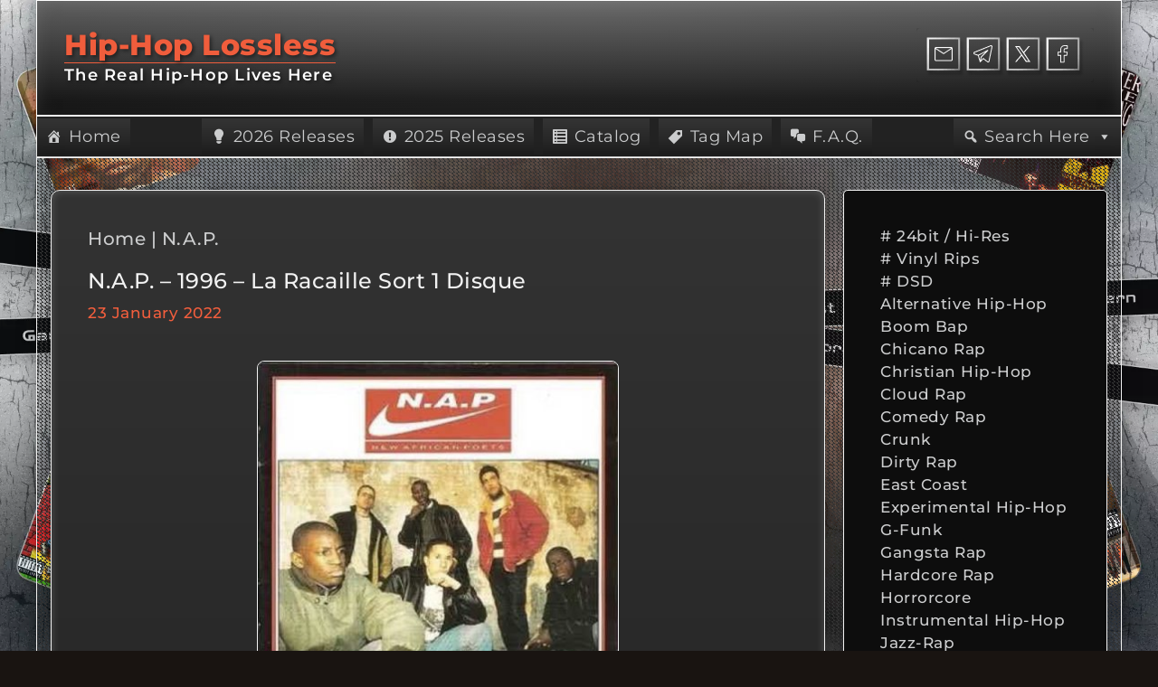

--- FILE ---
content_type: text/html; charset=UTF-8
request_url: https://hiphoplossless.com/n-a-p-1996-la-racaille-sort-1-disque/
body_size: 13888
content:
<!DOCTYPE html><html lang="en-GB" prefix="og: https://ogp.me/ns#"><head><meta charset="UTF-8"><meta name="viewport" content="width=device-width, initial-scale=1"><style type="text/css">@font-face {font-family:Montserrat;font-style:normal;font-weight:100;src:url(/cf-fonts/s/montserrat/5.0.16/cyrillic/100/normal.woff2);unicode-range:U+0301,U+0400-045F,U+0490-0491,U+04B0-04B1,U+2116;font-display:swap;}@font-face {font-family:Montserrat;font-style:normal;font-weight:100;src:url(/cf-fonts/s/montserrat/5.0.16/cyrillic-ext/100/normal.woff2);unicode-range:U+0460-052F,U+1C80-1C88,U+20B4,U+2DE0-2DFF,U+A640-A69F,U+FE2E-FE2F;font-display:swap;}@font-face {font-family:Montserrat;font-style:normal;font-weight:100;src:url(/cf-fonts/s/montserrat/5.0.16/latin/100/normal.woff2);unicode-range:U+0000-00FF,U+0131,U+0152-0153,U+02BB-02BC,U+02C6,U+02DA,U+02DC,U+0304,U+0308,U+0329,U+2000-206F,U+2074,U+20AC,U+2122,U+2191,U+2193,U+2212,U+2215,U+FEFF,U+FFFD;font-display:swap;}@font-face {font-family:Montserrat;font-style:normal;font-weight:100;src:url(/cf-fonts/s/montserrat/5.0.16/vietnamese/100/normal.woff2);unicode-range:U+0102-0103,U+0110-0111,U+0128-0129,U+0168-0169,U+01A0-01A1,U+01AF-01B0,U+0300-0301,U+0303-0304,U+0308-0309,U+0323,U+0329,U+1EA0-1EF9,U+20AB;font-display:swap;}@font-face {font-family:Montserrat;font-style:normal;font-weight:100;src:url(/cf-fonts/s/montserrat/5.0.16/latin-ext/100/normal.woff2);unicode-range:U+0100-02AF,U+0304,U+0308,U+0329,U+1E00-1E9F,U+1EF2-1EFF,U+2020,U+20A0-20AB,U+20AD-20CF,U+2113,U+2C60-2C7F,U+A720-A7FF;font-display:swap;}@font-face {font-family:Montserrat;font-style:italic;font-weight:100;src:url(/cf-fonts/s/montserrat/5.0.16/latin-ext/100/italic.woff2);unicode-range:U+0100-02AF,U+0304,U+0308,U+0329,U+1E00-1E9F,U+1EF2-1EFF,U+2020,U+20A0-20AB,U+20AD-20CF,U+2113,U+2C60-2C7F,U+A720-A7FF;font-display:swap;}@font-face {font-family:Montserrat;font-style:italic;font-weight:100;src:url(/cf-fonts/s/montserrat/5.0.16/vietnamese/100/italic.woff2);unicode-range:U+0102-0103,U+0110-0111,U+0128-0129,U+0168-0169,U+01A0-01A1,U+01AF-01B0,U+0300-0301,U+0303-0304,U+0308-0309,U+0323,U+0329,U+1EA0-1EF9,U+20AB;font-display:swap;}@font-face {font-family:Montserrat;font-style:italic;font-weight:100;src:url(/cf-fonts/s/montserrat/5.0.16/cyrillic/100/italic.woff2);unicode-range:U+0301,U+0400-045F,U+0490-0491,U+04B0-04B1,U+2116;font-display:swap;}@font-face {font-family:Montserrat;font-style:italic;font-weight:100;src:url(/cf-fonts/s/montserrat/5.0.16/latin/100/italic.woff2);unicode-range:U+0000-00FF,U+0131,U+0152-0153,U+02BB-02BC,U+02C6,U+02DA,U+02DC,U+0304,U+0308,U+0329,U+2000-206F,U+2074,U+20AC,U+2122,U+2191,U+2193,U+2212,U+2215,U+FEFF,U+FFFD;font-display:swap;}@font-face {font-family:Montserrat;font-style:italic;font-weight:100;src:url(/cf-fonts/s/montserrat/5.0.16/cyrillic-ext/100/italic.woff2);unicode-range:U+0460-052F,U+1C80-1C88,U+20B4,U+2DE0-2DFF,U+A640-A69F,U+FE2E-FE2F;font-display:swap;}@font-face {font-family:Montserrat;font-style:normal;font-weight:200;src:url(/cf-fonts/s/montserrat/5.0.16/cyrillic-ext/200/normal.woff2);unicode-range:U+0460-052F,U+1C80-1C88,U+20B4,U+2DE0-2DFF,U+A640-A69F,U+FE2E-FE2F;font-display:swap;}@font-face {font-family:Montserrat;font-style:normal;font-weight:200;src:url(/cf-fonts/s/montserrat/5.0.16/latin/200/normal.woff2);unicode-range:U+0000-00FF,U+0131,U+0152-0153,U+02BB-02BC,U+02C6,U+02DA,U+02DC,U+0304,U+0308,U+0329,U+2000-206F,U+2074,U+20AC,U+2122,U+2191,U+2193,U+2212,U+2215,U+FEFF,U+FFFD;font-display:swap;}@font-face {font-family:Montserrat;font-style:normal;font-weight:200;src:url(/cf-fonts/s/montserrat/5.0.16/vietnamese/200/normal.woff2);unicode-range:U+0102-0103,U+0110-0111,U+0128-0129,U+0168-0169,U+01A0-01A1,U+01AF-01B0,U+0300-0301,U+0303-0304,U+0308-0309,U+0323,U+0329,U+1EA0-1EF9,U+20AB;font-display:swap;}@font-face {font-family:Montserrat;font-style:normal;font-weight:200;src:url(/cf-fonts/s/montserrat/5.0.16/cyrillic/200/normal.woff2);unicode-range:U+0301,U+0400-045F,U+0490-0491,U+04B0-04B1,U+2116;font-display:swap;}@font-face {font-family:Montserrat;font-style:normal;font-weight:200;src:url(/cf-fonts/s/montserrat/5.0.16/latin-ext/200/normal.woff2);unicode-range:U+0100-02AF,U+0304,U+0308,U+0329,U+1E00-1E9F,U+1EF2-1EFF,U+2020,U+20A0-20AB,U+20AD-20CF,U+2113,U+2C60-2C7F,U+A720-A7FF;font-display:swap;}@font-face {font-family:Montserrat;font-style:italic;font-weight:200;src:url(/cf-fonts/s/montserrat/5.0.16/vietnamese/200/italic.woff2);unicode-range:U+0102-0103,U+0110-0111,U+0128-0129,U+0168-0169,U+01A0-01A1,U+01AF-01B0,U+0300-0301,U+0303-0304,U+0308-0309,U+0323,U+0329,U+1EA0-1EF9,U+20AB;font-display:swap;}@font-face {font-family:Montserrat;font-style:italic;font-weight:200;src:url(/cf-fonts/s/montserrat/5.0.16/cyrillic/200/italic.woff2);unicode-range:U+0301,U+0400-045F,U+0490-0491,U+04B0-04B1,U+2116;font-display:swap;}@font-face {font-family:Montserrat;font-style:italic;font-weight:200;src:url(/cf-fonts/s/montserrat/5.0.16/latin/200/italic.woff2);unicode-range:U+0000-00FF,U+0131,U+0152-0153,U+02BB-02BC,U+02C6,U+02DA,U+02DC,U+0304,U+0308,U+0329,U+2000-206F,U+2074,U+20AC,U+2122,U+2191,U+2193,U+2212,U+2215,U+FEFF,U+FFFD;font-display:swap;}@font-face {font-family:Montserrat;font-style:italic;font-weight:200;src:url(/cf-fonts/s/montserrat/5.0.16/latin-ext/200/italic.woff2);unicode-range:U+0100-02AF,U+0304,U+0308,U+0329,U+1E00-1E9F,U+1EF2-1EFF,U+2020,U+20A0-20AB,U+20AD-20CF,U+2113,U+2C60-2C7F,U+A720-A7FF;font-display:swap;}@font-face {font-family:Montserrat;font-style:italic;font-weight:200;src:url(/cf-fonts/s/montserrat/5.0.16/cyrillic-ext/200/italic.woff2);unicode-range:U+0460-052F,U+1C80-1C88,U+20B4,U+2DE0-2DFF,U+A640-A69F,U+FE2E-FE2F;font-display:swap;}@font-face {font-family:Montserrat;font-style:normal;font-weight:300;src:url(/cf-fonts/s/montserrat/5.0.16/cyrillic-ext/300/normal.woff2);unicode-range:U+0460-052F,U+1C80-1C88,U+20B4,U+2DE0-2DFF,U+A640-A69F,U+FE2E-FE2F;font-display:swap;}@font-face {font-family:Montserrat;font-style:normal;font-weight:300;src:url(/cf-fonts/s/montserrat/5.0.16/latin-ext/300/normal.woff2);unicode-range:U+0100-02AF,U+0304,U+0308,U+0329,U+1E00-1E9F,U+1EF2-1EFF,U+2020,U+20A0-20AB,U+20AD-20CF,U+2113,U+2C60-2C7F,U+A720-A7FF;font-display:swap;}@font-face {font-family:Montserrat;font-style:normal;font-weight:300;src:url(/cf-fonts/s/montserrat/5.0.16/cyrillic/300/normal.woff2);unicode-range:U+0301,U+0400-045F,U+0490-0491,U+04B0-04B1,U+2116;font-display:swap;}@font-face {font-family:Montserrat;font-style:normal;font-weight:300;src:url(/cf-fonts/s/montserrat/5.0.16/vietnamese/300/normal.woff2);unicode-range:U+0102-0103,U+0110-0111,U+0128-0129,U+0168-0169,U+01A0-01A1,U+01AF-01B0,U+0300-0301,U+0303-0304,U+0308-0309,U+0323,U+0329,U+1EA0-1EF9,U+20AB;font-display:swap;}@font-face {font-family:Montserrat;font-style:normal;font-weight:300;src:url(/cf-fonts/s/montserrat/5.0.16/latin/300/normal.woff2);unicode-range:U+0000-00FF,U+0131,U+0152-0153,U+02BB-02BC,U+02C6,U+02DA,U+02DC,U+0304,U+0308,U+0329,U+2000-206F,U+2074,U+20AC,U+2122,U+2191,U+2193,U+2212,U+2215,U+FEFF,U+FFFD;font-display:swap;}@font-face {font-family:Montserrat;font-style:italic;font-weight:300;src:url(/cf-fonts/s/montserrat/5.0.16/cyrillic/300/italic.woff2);unicode-range:U+0301,U+0400-045F,U+0490-0491,U+04B0-04B1,U+2116;font-display:swap;}@font-face {font-family:Montserrat;font-style:italic;font-weight:300;src:url(/cf-fonts/s/montserrat/5.0.16/cyrillic-ext/300/italic.woff2);unicode-range:U+0460-052F,U+1C80-1C88,U+20B4,U+2DE0-2DFF,U+A640-A69F,U+FE2E-FE2F;font-display:swap;}@font-face {font-family:Montserrat;font-style:italic;font-weight:300;src:url(/cf-fonts/s/montserrat/5.0.16/latin/300/italic.woff2);unicode-range:U+0000-00FF,U+0131,U+0152-0153,U+02BB-02BC,U+02C6,U+02DA,U+02DC,U+0304,U+0308,U+0329,U+2000-206F,U+2074,U+20AC,U+2122,U+2191,U+2193,U+2212,U+2215,U+FEFF,U+FFFD;font-display:swap;}@font-face {font-family:Montserrat;font-style:italic;font-weight:300;src:url(/cf-fonts/s/montserrat/5.0.16/latin-ext/300/italic.woff2);unicode-range:U+0100-02AF,U+0304,U+0308,U+0329,U+1E00-1E9F,U+1EF2-1EFF,U+2020,U+20A0-20AB,U+20AD-20CF,U+2113,U+2C60-2C7F,U+A720-A7FF;font-display:swap;}@font-face {font-family:Montserrat;font-style:italic;font-weight:300;src:url(/cf-fonts/s/montserrat/5.0.16/vietnamese/300/italic.woff2);unicode-range:U+0102-0103,U+0110-0111,U+0128-0129,U+0168-0169,U+01A0-01A1,U+01AF-01B0,U+0300-0301,U+0303-0304,U+0308-0309,U+0323,U+0329,U+1EA0-1EF9,U+20AB;font-display:swap;}@font-face {font-family:Montserrat;font-style:normal;font-weight:400;src:url(/cf-fonts/s/montserrat/5.0.16/cyrillic-ext/400/normal.woff2);unicode-range:U+0460-052F,U+1C80-1C88,U+20B4,U+2DE0-2DFF,U+A640-A69F,U+FE2E-FE2F;font-display:swap;}@font-face {font-family:Montserrat;font-style:normal;font-weight:400;src:url(/cf-fonts/s/montserrat/5.0.16/cyrillic/400/normal.woff2);unicode-range:U+0301,U+0400-045F,U+0490-0491,U+04B0-04B1,U+2116;font-display:swap;}@font-face {font-family:Montserrat;font-style:normal;font-weight:400;src:url(/cf-fonts/s/montserrat/5.0.16/latin/400/normal.woff2);unicode-range:U+0000-00FF,U+0131,U+0152-0153,U+02BB-02BC,U+02C6,U+02DA,U+02DC,U+0304,U+0308,U+0329,U+2000-206F,U+2074,U+20AC,U+2122,U+2191,U+2193,U+2212,U+2215,U+FEFF,U+FFFD;font-display:swap;}@font-face {font-family:Montserrat;font-style:normal;font-weight:400;src:url(/cf-fonts/s/montserrat/5.0.16/latin-ext/400/normal.woff2);unicode-range:U+0100-02AF,U+0304,U+0308,U+0329,U+1E00-1E9F,U+1EF2-1EFF,U+2020,U+20A0-20AB,U+20AD-20CF,U+2113,U+2C60-2C7F,U+A720-A7FF;font-display:swap;}@font-face {font-family:Montserrat;font-style:normal;font-weight:400;src:url(/cf-fonts/s/montserrat/5.0.16/vietnamese/400/normal.woff2);unicode-range:U+0102-0103,U+0110-0111,U+0128-0129,U+0168-0169,U+01A0-01A1,U+01AF-01B0,U+0300-0301,U+0303-0304,U+0308-0309,U+0323,U+0329,U+1EA0-1EF9,U+20AB;font-display:swap;}@font-face {font-family:Montserrat;font-style:italic;font-weight:400;src:url(/cf-fonts/s/montserrat/5.0.16/latin/400/italic.woff2);unicode-range:U+0000-00FF,U+0131,U+0152-0153,U+02BB-02BC,U+02C6,U+02DA,U+02DC,U+0304,U+0308,U+0329,U+2000-206F,U+2074,U+20AC,U+2122,U+2191,U+2193,U+2212,U+2215,U+FEFF,U+FFFD;font-display:swap;}@font-face {font-family:Montserrat;font-style:italic;font-weight:400;src:url(/cf-fonts/s/montserrat/5.0.16/cyrillic/400/italic.woff2);unicode-range:U+0301,U+0400-045F,U+0490-0491,U+04B0-04B1,U+2116;font-display:swap;}@font-face {font-family:Montserrat;font-style:italic;font-weight:400;src:url(/cf-fonts/s/montserrat/5.0.16/cyrillic-ext/400/italic.woff2);unicode-range:U+0460-052F,U+1C80-1C88,U+20B4,U+2DE0-2DFF,U+A640-A69F,U+FE2E-FE2F;font-display:swap;}@font-face {font-family:Montserrat;font-style:italic;font-weight:400;src:url(/cf-fonts/s/montserrat/5.0.16/latin-ext/400/italic.woff2);unicode-range:U+0100-02AF,U+0304,U+0308,U+0329,U+1E00-1E9F,U+1EF2-1EFF,U+2020,U+20A0-20AB,U+20AD-20CF,U+2113,U+2C60-2C7F,U+A720-A7FF;font-display:swap;}@font-face {font-family:Montserrat;font-style:italic;font-weight:400;src:url(/cf-fonts/s/montserrat/5.0.16/vietnamese/400/italic.woff2);unicode-range:U+0102-0103,U+0110-0111,U+0128-0129,U+0168-0169,U+01A0-01A1,U+01AF-01B0,U+0300-0301,U+0303-0304,U+0308-0309,U+0323,U+0329,U+1EA0-1EF9,U+20AB;font-display:swap;}@font-face {font-family:Montserrat;font-style:normal;font-weight:500;src:url(/cf-fonts/s/montserrat/5.0.16/latin/500/normal.woff2);unicode-range:U+0000-00FF,U+0131,U+0152-0153,U+02BB-02BC,U+02C6,U+02DA,U+02DC,U+0304,U+0308,U+0329,U+2000-206F,U+2074,U+20AC,U+2122,U+2191,U+2193,U+2212,U+2215,U+FEFF,U+FFFD;font-display:swap;}@font-face {font-family:Montserrat;font-style:normal;font-weight:500;src:url(/cf-fonts/s/montserrat/5.0.16/cyrillic/500/normal.woff2);unicode-range:U+0301,U+0400-045F,U+0490-0491,U+04B0-04B1,U+2116;font-display:swap;}@font-face {font-family:Montserrat;font-style:normal;font-weight:500;src:url(/cf-fonts/s/montserrat/5.0.16/latin-ext/500/normal.woff2);unicode-range:U+0100-02AF,U+0304,U+0308,U+0329,U+1E00-1E9F,U+1EF2-1EFF,U+2020,U+20A0-20AB,U+20AD-20CF,U+2113,U+2C60-2C7F,U+A720-A7FF;font-display:swap;}@font-face {font-family:Montserrat;font-style:normal;font-weight:500;src:url(/cf-fonts/s/montserrat/5.0.16/cyrillic-ext/500/normal.woff2);unicode-range:U+0460-052F,U+1C80-1C88,U+20B4,U+2DE0-2DFF,U+A640-A69F,U+FE2E-FE2F;font-display:swap;}@font-face {font-family:Montserrat;font-style:normal;font-weight:500;src:url(/cf-fonts/s/montserrat/5.0.16/vietnamese/500/normal.woff2);unicode-range:U+0102-0103,U+0110-0111,U+0128-0129,U+0168-0169,U+01A0-01A1,U+01AF-01B0,U+0300-0301,U+0303-0304,U+0308-0309,U+0323,U+0329,U+1EA0-1EF9,U+20AB;font-display:swap;}@font-face {font-family:Montserrat;font-style:italic;font-weight:500;src:url(/cf-fonts/s/montserrat/5.0.16/cyrillic-ext/500/italic.woff2);unicode-range:U+0460-052F,U+1C80-1C88,U+20B4,U+2DE0-2DFF,U+A640-A69F,U+FE2E-FE2F;font-display:swap;}@font-face {font-family:Montserrat;font-style:italic;font-weight:500;src:url(/cf-fonts/s/montserrat/5.0.16/cyrillic/500/italic.woff2);unicode-range:U+0301,U+0400-045F,U+0490-0491,U+04B0-04B1,U+2116;font-display:swap;}@font-face {font-family:Montserrat;font-style:italic;font-weight:500;src:url(/cf-fonts/s/montserrat/5.0.16/vietnamese/500/italic.woff2);unicode-range:U+0102-0103,U+0110-0111,U+0128-0129,U+0168-0169,U+01A0-01A1,U+01AF-01B0,U+0300-0301,U+0303-0304,U+0308-0309,U+0323,U+0329,U+1EA0-1EF9,U+20AB;font-display:swap;}@font-face {font-family:Montserrat;font-style:italic;font-weight:500;src:url(/cf-fonts/s/montserrat/5.0.16/latin-ext/500/italic.woff2);unicode-range:U+0100-02AF,U+0304,U+0308,U+0329,U+1E00-1E9F,U+1EF2-1EFF,U+2020,U+20A0-20AB,U+20AD-20CF,U+2113,U+2C60-2C7F,U+A720-A7FF;font-display:swap;}@font-face {font-family:Montserrat;font-style:italic;font-weight:500;src:url(/cf-fonts/s/montserrat/5.0.16/latin/500/italic.woff2);unicode-range:U+0000-00FF,U+0131,U+0152-0153,U+02BB-02BC,U+02C6,U+02DA,U+02DC,U+0304,U+0308,U+0329,U+2000-206F,U+2074,U+20AC,U+2122,U+2191,U+2193,U+2212,U+2215,U+FEFF,U+FFFD;font-display:swap;}@font-face {font-family:Montserrat;font-style:normal;font-weight:600;src:url(/cf-fonts/s/montserrat/5.0.16/vietnamese/600/normal.woff2);unicode-range:U+0102-0103,U+0110-0111,U+0128-0129,U+0168-0169,U+01A0-01A1,U+01AF-01B0,U+0300-0301,U+0303-0304,U+0308-0309,U+0323,U+0329,U+1EA0-1EF9,U+20AB;font-display:swap;}@font-face {font-family:Montserrat;font-style:normal;font-weight:600;src:url(/cf-fonts/s/montserrat/5.0.16/latin/600/normal.woff2);unicode-range:U+0000-00FF,U+0131,U+0152-0153,U+02BB-02BC,U+02C6,U+02DA,U+02DC,U+0304,U+0308,U+0329,U+2000-206F,U+2074,U+20AC,U+2122,U+2191,U+2193,U+2212,U+2215,U+FEFF,U+FFFD;font-display:swap;}@font-face {font-family:Montserrat;font-style:normal;font-weight:600;src:url(/cf-fonts/s/montserrat/5.0.16/cyrillic/600/normal.woff2);unicode-range:U+0301,U+0400-045F,U+0490-0491,U+04B0-04B1,U+2116;font-display:swap;}@font-face {font-family:Montserrat;font-style:normal;font-weight:600;src:url(/cf-fonts/s/montserrat/5.0.16/latin-ext/600/normal.woff2);unicode-range:U+0100-02AF,U+0304,U+0308,U+0329,U+1E00-1E9F,U+1EF2-1EFF,U+2020,U+20A0-20AB,U+20AD-20CF,U+2113,U+2C60-2C7F,U+A720-A7FF;font-display:swap;}@font-face {font-family:Montserrat;font-style:normal;font-weight:600;src:url(/cf-fonts/s/montserrat/5.0.16/cyrillic-ext/600/normal.woff2);unicode-range:U+0460-052F,U+1C80-1C88,U+20B4,U+2DE0-2DFF,U+A640-A69F,U+FE2E-FE2F;font-display:swap;}@font-face {font-family:Montserrat;font-style:italic;font-weight:600;src:url(/cf-fonts/s/montserrat/5.0.16/cyrillic-ext/600/italic.woff2);unicode-range:U+0460-052F,U+1C80-1C88,U+20B4,U+2DE0-2DFF,U+A640-A69F,U+FE2E-FE2F;font-display:swap;}@font-face {font-family:Montserrat;font-style:italic;font-weight:600;src:url(/cf-fonts/s/montserrat/5.0.16/cyrillic/600/italic.woff2);unicode-range:U+0301,U+0400-045F,U+0490-0491,U+04B0-04B1,U+2116;font-display:swap;}@font-face {font-family:Montserrat;font-style:italic;font-weight:600;src:url(/cf-fonts/s/montserrat/5.0.16/latin/600/italic.woff2);unicode-range:U+0000-00FF,U+0131,U+0152-0153,U+02BB-02BC,U+02C6,U+02DA,U+02DC,U+0304,U+0308,U+0329,U+2000-206F,U+2074,U+20AC,U+2122,U+2191,U+2193,U+2212,U+2215,U+FEFF,U+FFFD;font-display:swap;}@font-face {font-family:Montserrat;font-style:italic;font-weight:600;src:url(/cf-fonts/s/montserrat/5.0.16/vietnamese/600/italic.woff2);unicode-range:U+0102-0103,U+0110-0111,U+0128-0129,U+0168-0169,U+01A0-01A1,U+01AF-01B0,U+0300-0301,U+0303-0304,U+0308-0309,U+0323,U+0329,U+1EA0-1EF9,U+20AB;font-display:swap;}@font-face {font-family:Montserrat;font-style:italic;font-weight:600;src:url(/cf-fonts/s/montserrat/5.0.16/latin-ext/600/italic.woff2);unicode-range:U+0100-02AF,U+0304,U+0308,U+0329,U+1E00-1E9F,U+1EF2-1EFF,U+2020,U+20A0-20AB,U+20AD-20CF,U+2113,U+2C60-2C7F,U+A720-A7FF;font-display:swap;}@font-face {font-family:Montserrat;font-style:normal;font-weight:700;src:url(/cf-fonts/s/montserrat/5.0.16/latin-ext/700/normal.woff2);unicode-range:U+0100-02AF,U+0304,U+0308,U+0329,U+1E00-1E9F,U+1EF2-1EFF,U+2020,U+20A0-20AB,U+20AD-20CF,U+2113,U+2C60-2C7F,U+A720-A7FF;font-display:swap;}@font-face {font-family:Montserrat;font-style:normal;font-weight:700;src:url(/cf-fonts/s/montserrat/5.0.16/vietnamese/700/normal.woff2);unicode-range:U+0102-0103,U+0110-0111,U+0128-0129,U+0168-0169,U+01A0-01A1,U+01AF-01B0,U+0300-0301,U+0303-0304,U+0308-0309,U+0323,U+0329,U+1EA0-1EF9,U+20AB;font-display:swap;}@font-face {font-family:Montserrat;font-style:normal;font-weight:700;src:url(/cf-fonts/s/montserrat/5.0.16/cyrillic/700/normal.woff2);unicode-range:U+0301,U+0400-045F,U+0490-0491,U+04B0-04B1,U+2116;font-display:swap;}@font-face {font-family:Montserrat;font-style:normal;font-weight:700;src:url(/cf-fonts/s/montserrat/5.0.16/cyrillic-ext/700/normal.woff2);unicode-range:U+0460-052F,U+1C80-1C88,U+20B4,U+2DE0-2DFF,U+A640-A69F,U+FE2E-FE2F;font-display:swap;}@font-face {font-family:Montserrat;font-style:normal;font-weight:700;src:url(/cf-fonts/s/montserrat/5.0.16/latin/700/normal.woff2);unicode-range:U+0000-00FF,U+0131,U+0152-0153,U+02BB-02BC,U+02C6,U+02DA,U+02DC,U+0304,U+0308,U+0329,U+2000-206F,U+2074,U+20AC,U+2122,U+2191,U+2193,U+2212,U+2215,U+FEFF,U+FFFD;font-display:swap;}@font-face {font-family:Montserrat;font-style:italic;font-weight:700;src:url(/cf-fonts/s/montserrat/5.0.16/cyrillic/700/italic.woff2);unicode-range:U+0301,U+0400-045F,U+0490-0491,U+04B0-04B1,U+2116;font-display:swap;}@font-face {font-family:Montserrat;font-style:italic;font-weight:700;src:url(/cf-fonts/s/montserrat/5.0.16/latin-ext/700/italic.woff2);unicode-range:U+0100-02AF,U+0304,U+0308,U+0329,U+1E00-1E9F,U+1EF2-1EFF,U+2020,U+20A0-20AB,U+20AD-20CF,U+2113,U+2C60-2C7F,U+A720-A7FF;font-display:swap;}@font-face {font-family:Montserrat;font-style:italic;font-weight:700;src:url(/cf-fonts/s/montserrat/5.0.16/vietnamese/700/italic.woff2);unicode-range:U+0102-0103,U+0110-0111,U+0128-0129,U+0168-0169,U+01A0-01A1,U+01AF-01B0,U+0300-0301,U+0303-0304,U+0308-0309,U+0323,U+0329,U+1EA0-1EF9,U+20AB;font-display:swap;}@font-face {font-family:Montserrat;font-style:italic;font-weight:700;src:url(/cf-fonts/s/montserrat/5.0.16/latin/700/italic.woff2);unicode-range:U+0000-00FF,U+0131,U+0152-0153,U+02BB-02BC,U+02C6,U+02DA,U+02DC,U+0304,U+0308,U+0329,U+2000-206F,U+2074,U+20AC,U+2122,U+2191,U+2193,U+2212,U+2215,U+FEFF,U+FFFD;font-display:swap;}@font-face {font-family:Montserrat;font-style:italic;font-weight:700;src:url(/cf-fonts/s/montserrat/5.0.16/cyrillic-ext/700/italic.woff2);unicode-range:U+0460-052F,U+1C80-1C88,U+20B4,U+2DE0-2DFF,U+A640-A69F,U+FE2E-FE2F;font-display:swap;}@font-face {font-family:Montserrat;font-style:normal;font-weight:800;src:url(/cf-fonts/s/montserrat/5.0.16/latin/800/normal.woff2);unicode-range:U+0000-00FF,U+0131,U+0152-0153,U+02BB-02BC,U+02C6,U+02DA,U+02DC,U+0304,U+0308,U+0329,U+2000-206F,U+2074,U+20AC,U+2122,U+2191,U+2193,U+2212,U+2215,U+FEFF,U+FFFD;font-display:swap;}@font-face {font-family:Montserrat;font-style:normal;font-weight:800;src:url(/cf-fonts/s/montserrat/5.0.16/latin-ext/800/normal.woff2);unicode-range:U+0100-02AF,U+0304,U+0308,U+0329,U+1E00-1E9F,U+1EF2-1EFF,U+2020,U+20A0-20AB,U+20AD-20CF,U+2113,U+2C60-2C7F,U+A720-A7FF;font-display:swap;}@font-face {font-family:Montserrat;font-style:normal;font-weight:800;src:url(/cf-fonts/s/montserrat/5.0.16/vietnamese/800/normal.woff2);unicode-range:U+0102-0103,U+0110-0111,U+0128-0129,U+0168-0169,U+01A0-01A1,U+01AF-01B0,U+0300-0301,U+0303-0304,U+0308-0309,U+0323,U+0329,U+1EA0-1EF9,U+20AB;font-display:swap;}@font-face {font-family:Montserrat;font-style:normal;font-weight:800;src:url(/cf-fonts/s/montserrat/5.0.16/cyrillic-ext/800/normal.woff2);unicode-range:U+0460-052F,U+1C80-1C88,U+20B4,U+2DE0-2DFF,U+A640-A69F,U+FE2E-FE2F;font-display:swap;}@font-face {font-family:Montserrat;font-style:normal;font-weight:800;src:url(/cf-fonts/s/montserrat/5.0.16/cyrillic/800/normal.woff2);unicode-range:U+0301,U+0400-045F,U+0490-0491,U+04B0-04B1,U+2116;font-display:swap;}@font-face {font-family:Montserrat;font-style:italic;font-weight:800;src:url(/cf-fonts/s/montserrat/5.0.16/cyrillic-ext/800/italic.woff2);unicode-range:U+0460-052F,U+1C80-1C88,U+20B4,U+2DE0-2DFF,U+A640-A69F,U+FE2E-FE2F;font-display:swap;}@font-face {font-family:Montserrat;font-style:italic;font-weight:800;src:url(/cf-fonts/s/montserrat/5.0.16/latin-ext/800/italic.woff2);unicode-range:U+0100-02AF,U+0304,U+0308,U+0329,U+1E00-1E9F,U+1EF2-1EFF,U+2020,U+20A0-20AB,U+20AD-20CF,U+2113,U+2C60-2C7F,U+A720-A7FF;font-display:swap;}@font-face {font-family:Montserrat;font-style:italic;font-weight:800;src:url(/cf-fonts/s/montserrat/5.0.16/latin/800/italic.woff2);unicode-range:U+0000-00FF,U+0131,U+0152-0153,U+02BB-02BC,U+02C6,U+02DA,U+02DC,U+0304,U+0308,U+0329,U+2000-206F,U+2074,U+20AC,U+2122,U+2191,U+2193,U+2212,U+2215,U+FEFF,U+FFFD;font-display:swap;}@font-face {font-family:Montserrat;font-style:italic;font-weight:800;src:url(/cf-fonts/s/montserrat/5.0.16/vietnamese/800/italic.woff2);unicode-range:U+0102-0103,U+0110-0111,U+0128-0129,U+0168-0169,U+01A0-01A1,U+01AF-01B0,U+0300-0301,U+0303-0304,U+0308-0309,U+0323,U+0329,U+1EA0-1EF9,U+20AB;font-display:swap;}@font-face {font-family:Montserrat;font-style:italic;font-weight:800;src:url(/cf-fonts/s/montserrat/5.0.16/cyrillic/800/italic.woff2);unicode-range:U+0301,U+0400-045F,U+0490-0491,U+04B0-04B1,U+2116;font-display:swap;}@font-face {font-family:Montserrat;font-style:normal;font-weight:900;src:url(/cf-fonts/s/montserrat/5.0.16/cyrillic/900/normal.woff2);unicode-range:U+0301,U+0400-045F,U+0490-0491,U+04B0-04B1,U+2116;font-display:swap;}@font-face {font-family:Montserrat;font-style:normal;font-weight:900;src:url(/cf-fonts/s/montserrat/5.0.16/cyrillic-ext/900/normal.woff2);unicode-range:U+0460-052F,U+1C80-1C88,U+20B4,U+2DE0-2DFF,U+A640-A69F,U+FE2E-FE2F;font-display:swap;}@font-face {font-family:Montserrat;font-style:normal;font-weight:900;src:url(/cf-fonts/s/montserrat/5.0.16/vietnamese/900/normal.woff2);unicode-range:U+0102-0103,U+0110-0111,U+0128-0129,U+0168-0169,U+01A0-01A1,U+01AF-01B0,U+0300-0301,U+0303-0304,U+0308-0309,U+0323,U+0329,U+1EA0-1EF9,U+20AB;font-display:swap;}@font-face {font-family:Montserrat;font-style:normal;font-weight:900;src:url(/cf-fonts/s/montserrat/5.0.16/latin-ext/900/normal.woff2);unicode-range:U+0100-02AF,U+0304,U+0308,U+0329,U+1E00-1E9F,U+1EF2-1EFF,U+2020,U+20A0-20AB,U+20AD-20CF,U+2113,U+2C60-2C7F,U+A720-A7FF;font-display:swap;}@font-face {font-family:Montserrat;font-style:normal;font-weight:900;src:url(/cf-fonts/s/montserrat/5.0.16/latin/900/normal.woff2);unicode-range:U+0000-00FF,U+0131,U+0152-0153,U+02BB-02BC,U+02C6,U+02DA,U+02DC,U+0304,U+0308,U+0329,U+2000-206F,U+2074,U+20AC,U+2122,U+2191,U+2193,U+2212,U+2215,U+FEFF,U+FFFD;font-display:swap;}@font-face {font-family:Montserrat;font-style:italic;font-weight:900;src:url(/cf-fonts/s/montserrat/5.0.16/latin-ext/900/italic.woff2);unicode-range:U+0100-02AF,U+0304,U+0308,U+0329,U+1E00-1E9F,U+1EF2-1EFF,U+2020,U+20A0-20AB,U+20AD-20CF,U+2113,U+2C60-2C7F,U+A720-A7FF;font-display:swap;}@font-face {font-family:Montserrat;font-style:italic;font-weight:900;src:url(/cf-fonts/s/montserrat/5.0.16/latin/900/italic.woff2);unicode-range:U+0000-00FF,U+0131,U+0152-0153,U+02BB-02BC,U+02C6,U+02DA,U+02DC,U+0304,U+0308,U+0329,U+2000-206F,U+2074,U+20AC,U+2122,U+2191,U+2193,U+2212,U+2215,U+FEFF,U+FFFD;font-display:swap;}@font-face {font-family:Montserrat;font-style:italic;font-weight:900;src:url(/cf-fonts/s/montserrat/5.0.16/vietnamese/900/italic.woff2);unicode-range:U+0102-0103,U+0110-0111,U+0128-0129,U+0168-0169,U+01A0-01A1,U+01AF-01B0,U+0300-0301,U+0303-0304,U+0308-0309,U+0323,U+0329,U+1EA0-1EF9,U+20AB;font-display:swap;}@font-face {font-family:Montserrat;font-style:italic;font-weight:900;src:url(/cf-fonts/s/montserrat/5.0.16/cyrillic-ext/900/italic.woff2);unicode-range:U+0460-052F,U+1C80-1C88,U+20B4,U+2DE0-2DFF,U+A640-A69F,U+FE2E-FE2F;font-display:swap;}@font-face {font-family:Montserrat;font-style:italic;font-weight:900;src:url(/cf-fonts/s/montserrat/5.0.16/cyrillic/900/italic.woff2);unicode-range:U+0301,U+0400-045F,U+0490-0491,U+04B0-04B1,U+2116;font-display:swap;}@font-face {font-family:Open Sans;font-style:normal;font-weight:400;src:url(/cf-fonts/s/open-sans/5.0.20/cyrillic-ext/400/normal.woff2);unicode-range:U+0460-052F,U+1C80-1C88,U+20B4,U+2DE0-2DFF,U+A640-A69F,U+FE2E-FE2F;font-display:swap;}@font-face {font-family:Open Sans;font-style:normal;font-weight:400;src:url(/cf-fonts/s/open-sans/5.0.20/vietnamese/400/normal.woff2);unicode-range:U+0102-0103,U+0110-0111,U+0128-0129,U+0168-0169,U+01A0-01A1,U+01AF-01B0,U+0300-0301,U+0303-0304,U+0308-0309,U+0323,U+0329,U+1EA0-1EF9,U+20AB;font-display:swap;}@font-face {font-family:Open Sans;font-style:normal;font-weight:400;src:url(/cf-fonts/s/open-sans/5.0.20/latin/400/normal.woff2);unicode-range:U+0000-00FF,U+0131,U+0152-0153,U+02BB-02BC,U+02C6,U+02DA,U+02DC,U+0304,U+0308,U+0329,U+2000-206F,U+2074,U+20AC,U+2122,U+2191,U+2193,U+2212,U+2215,U+FEFF,U+FFFD;font-display:swap;}@font-face {font-family:Open Sans;font-style:normal;font-weight:400;src:url(/cf-fonts/s/open-sans/5.0.20/cyrillic/400/normal.woff2);unicode-range:U+0301,U+0400-045F,U+0490-0491,U+04B0-04B1,U+2116;font-display:swap;}@font-face {font-family:Open Sans;font-style:normal;font-weight:400;src:url(/cf-fonts/s/open-sans/5.0.20/greek-ext/400/normal.woff2);unicode-range:U+1F00-1FFF;font-display:swap;}@font-face {font-family:Open Sans;font-style:normal;font-weight:400;src:url(/cf-fonts/s/open-sans/5.0.20/latin-ext/400/normal.woff2);unicode-range:U+0100-02AF,U+0304,U+0308,U+0329,U+1E00-1E9F,U+1EF2-1EFF,U+2020,U+20A0-20AB,U+20AD-20CF,U+2113,U+2C60-2C7F,U+A720-A7FF;font-display:swap;}@font-face {font-family:Open Sans;font-style:normal;font-weight:400;src:url(/cf-fonts/s/open-sans/5.0.20/hebrew/400/normal.woff2);unicode-range:U+0590-05FF,U+200C-2010,U+20AA,U+25CC,U+FB1D-FB4F;font-display:swap;}@font-face {font-family:Open Sans;font-style:normal;font-weight:400;src:url(/cf-fonts/s/open-sans/5.0.20/greek/400/normal.woff2);unicode-range:U+0370-03FF;font-display:swap;}@font-face {font-family:Open Sans;font-style:normal;font-weight:400;src:url(/cf-fonts/s/open-sans/5.0.20/greek-ext/400/normal.woff2);unicode-range:U+1F00-1FFF;font-display:swap;}@font-face {font-family:Open Sans;font-style:normal;font-weight:400;src:url(/cf-fonts/s/open-sans/5.0.20/greek/400/normal.woff2);unicode-range:U+0370-03FF;font-display:swap;}@font-face {font-family:Open Sans;font-style:normal;font-weight:400;src:url(/cf-fonts/s/open-sans/5.0.20/cyrillic-ext/400/normal.woff2);unicode-range:U+0460-052F,U+1C80-1C88,U+20B4,U+2DE0-2DFF,U+A640-A69F,U+FE2E-FE2F;font-display:swap;}@font-face {font-family:Open Sans;font-style:normal;font-weight:400;src:url(/cf-fonts/s/open-sans/5.0.20/hebrew/400/normal.woff2);unicode-range:U+0590-05FF,U+200C-2010,U+20AA,U+25CC,U+FB1D-FB4F;font-display:swap;}@font-face {font-family:Open Sans;font-style:normal;font-weight:400;src:url(/cf-fonts/s/open-sans/5.0.20/vietnamese/400/normal.woff2);unicode-range:U+0102-0103,U+0110-0111,U+0128-0129,U+0168-0169,U+01A0-01A1,U+01AF-01B0,U+0300-0301,U+0303-0304,U+0308-0309,U+0323,U+0329,U+1EA0-1EF9,U+20AB;font-display:swap;}@font-face {font-family:Open Sans;font-style:normal;font-weight:400;src:url(/cf-fonts/s/open-sans/5.0.20/cyrillic/400/normal.woff2);unicode-range:U+0301,U+0400-045F,U+0490-0491,U+04B0-04B1,U+2116;font-display:swap;}@font-face {font-family:Open Sans;font-style:normal;font-weight:400;src:url(/cf-fonts/s/open-sans/5.0.20/latin/400/normal.woff2);unicode-range:U+0000-00FF,U+0131,U+0152-0153,U+02BB-02BC,U+02C6,U+02DA,U+02DC,U+0304,U+0308,U+0329,U+2000-206F,U+2074,U+20AC,U+2122,U+2191,U+2193,U+2212,U+2215,U+FEFF,U+FFFD;font-display:swap;}@font-face {font-family:Open Sans;font-style:normal;font-weight:400;src:url(/cf-fonts/s/open-sans/5.0.20/latin-ext/400/normal.woff2);unicode-range:U+0100-02AF,U+0304,U+0308,U+0329,U+1E00-1E9F,U+1EF2-1EFF,U+2020,U+20A0-20AB,U+20AD-20CF,U+2113,U+2C60-2C7F,U+A720-A7FF;font-display:swap;}</style><link media="all" href="https://hiphoplossless.com/wp-content/cache/autoptimize/css/autoptimize_6d1c61bb6ab259f2101d8b5f89a40930.css" rel="stylesheet"><title>N.A.P. - 1996 - La Racaille Sort 1 Disque</title><meta name="description" content="1996, Boom Bap, flac, France, French Hip-Hop, N.A.P., Strasbourg, Underground"/><meta name="robots" content="follow, index, max-snippet:-1, max-video-preview:-1, max-image-preview:large"/><link rel="canonical" href="https://hiphoplossless.com/n-a-p-1996-la-racaille-sort-1-disque/" /><meta property="og:locale" content="en_GB" /><meta property="og:type" content="article" /><meta property="og:title" content="N.A.P. - 1996 - La Racaille Sort 1 Disque" /><meta property="og:description" content="1996, Boom Bap, flac, France, French Hip-Hop, N.A.P., Strasbourg, Underground" /><meta property="og:url" content="https://hiphoplossless.com/n-a-p-1996-la-racaille-sort-1-disque/" /><meta property="og:site_name" content="Hip-Hop Lossless" /><meta property="article:publisher" content="https://www.facebook.com/hiphoplossless" /><meta property="article:tag" content="1996" /><meta property="article:tag" content="Boom Bap" /><meta property="article:tag" content="flac" /><meta property="article:tag" content="France" /><meta property="article:tag" content="French Hip-Hop" /><meta property="article:tag" content="N.A.P." /><meta property="article:tag" content="Strasbourg" /><meta property="article:tag" content="Underground" /><meta property="article:section" content="N.A.P." /><meta property="og:image" content="https://hiphoplossless.com/wp-content/uploads/2022/01/cover-190-400x400.jpg" /><meta property="og:image:secure_url" content="https://hiphoplossless.com/wp-content/uploads/2022/01/cover-190-400x400.jpg" /><meta property="og:image:alt" content="N.A.P. &#8211; 1996 &#8211; La Racaille Sort 1 Disque" /><meta name="twitter:card" content="summary_large_image" /><meta name="twitter:title" content="N.A.P. - 1996 - La Racaille Sort 1 Disque" /><meta name="twitter:description" content="1996, Boom Bap, flac, France, French Hip-Hop, N.A.P., Strasbourg, Underground" /><meta name="twitter:site" content="@https://twitter.com/hiphoplossless" /><meta name="twitter:creator" content="@https://twitter.com/hiphoplossless" /><meta name="twitter:image" content="https://hiphoplossless.com/wp-content/uploads/2022/01/cover-190-400x400.jpg" /> <script type="application/ld+json" class="rank-math-schema">{"@context":"https://schema.org","@graph":[{"@type":"BreadcrumbList","@id":"https://hiphoplossless.com/n-a-p-1996-la-racaille-sort-1-disque/#breadcrumb","itemListElement":[{"@type":"ListItem","position":"1","item":{"@id":"https://hiphoplossless.com","name":"Home"}},{"@type":"ListItem","position":"2","item":{"@id":"https://hiphoplossless.com/n-a-p/","name":"N.A.P."}},{"@type":"ListItem","position":"3","item":{"@id":"https://hiphoplossless.com/n-a-p-1996-la-racaille-sort-1-disque/","name":"N.A.P. &#8211; 1996 &#8211; La Racaille Sort 1 Disque"}}]}]}</script> <link rel="alternate" title="oEmbed (JSON)" type="application/json+oembed" href="https://hiphoplossless.com/wp-json/oembed/1.0/embed?url=https%3A%2F%2Fhiphoplossless.com%2Fn-a-p-1996-la-racaille-sort-1-disque%2F" /><link rel="alternate" title="oEmbed (XML)" type="text/xml+oembed" href="https://hiphoplossless.com/wp-json/oembed/1.0/embed?url=https%3A%2F%2Fhiphoplossless.com%2Fn-a-p-1996-la-racaille-sort-1-disque%2F&#038;format=xml" /> <script src="https://hiphoplossless.com/wp-includes/js/jquery/jquery.min.js?ver=3.7.1" id="jquery-core-js"></script> <link rel="https://api.w.org/" href="https://hiphoplossless.com/wp-json/" /><link rel="alternate" title="JSON" type="application/json" href="https://hiphoplossless.com/wp-json/wp/v2/posts/53430" /><link rel="EditURI" type="application/rsd+xml" title="RSD" href="https://hiphoplossless.com/xmlrpc.php?rsd" /><link rel='shortlink' href='https://hiphoplossless.com/?p=53430' /><link rel="canonical" href="https://hiphoplossless.com/n-a-p-1996-la-racaille-sort-1-disque/"><style type="text/css" id="simple-css-output">.inside-navigation { border: 1px solid #F2F2F2;}.social-icons { display: flex; justify-content: center;}/* Эффект при наведении на иконку */.social-icons a:hover img { transform: translateY(-3px); /* Небольшой подъем при наведении */}/* Стили для каждой отдельной иконки */.social-icons img { width: 44px; /* Размер иконок, подберите под ваши требования */ height: auto; transition: transform 0.3s ease-in-out, box-shadow 0.3s ease-in-out;}.inside-header { border: 1px solid white; padding: 30px 30px; box-sizing: border-box; text-align: left; margin-left: auto; background: radial-gradient(ellipse at top, rgba(255, 255, 255, 0.1) 0%, rgba(255, 255, 255, 0) 100%), linear-gradient(to bottom, #595959, #0D0D0D); box-shadow: 0px 0px 20px rgba(15, 15, 15, 0.5), inset 0px 0px 20px rgba(255, 255, 255, 0.1); color: #F2F2F2; position: relative; overflow: hidden;}.inside-header h1,.inside-header p,.inside-header a { opacity: 0; animation: fadeIn 1s ease-in-out forwards;}@keyframes fadeIn { 0% { opacity: 0; transform: translateY(-20px); } 100% { opacity: 1; transform: translateY(0); }}.inside-header:before { content: ""; position: absolute; top: 0; left: 0; width: 100%; height: 100%; background: linear-gradient(to right, rgba(0,0,0,0.3) 0%, rgba(0,0,0,0) 100%); pointer-events: none; z-index: 1;}.inside-header .widget { border: 0px solid #F2F2F2; padding: 10px; box-shadow: 0px 0px 10px rgba(0, 0, 0, 0.3); position: relative; z-index: 2;}.inside-header h1 { color: #F25E3D; text-shadow: 2px 2px 4px rgba(0, 0, 0, 0.5);}.inside-header p { color: white; text-shadow: 2px 2px 4px rgba(0, 0, 0, 0.5);}.main-title a { position: relative; color: #F25E3D; border-bottom: 1px solid #F25E3D; text-decoration: none; display: inline-block; /* Делаем ссылки блочными элементами */}.main-title a:before { content: ''; position: absolute; width: 100%; bottom: 0; left: 0; background-color: #F25E3D; transition: all 0.3s ease-in-out;}.main-title a:hover { color: #F2F2F2; background-color: #F25E3D;}.main-title a:hover:before { visibility: visible;}.site-content { background: linear-gradient(180deg, #0D0D0D, #595959); /* Градиентный фон */ box-shadow: 0 0 20px rgba(0, 0, 0, 0.3); padding: 15px; color: #F2F2F2; position: relative; border: 1px solid #F2F2F2; /* Добавим зернистость для текстурного эффекта */ background-size: 5px 4px; background-image: linear-gradient(45deg, #333 25%, transparent 25%, transparent 75%, #333 75%, #333), linear-gradient(45deg, #333 25%, transparent 25%, transparent 75%, #333 75%, #333);}.site-content h2 { color: #F25E3D; margin-bottom: 10px;}.site-content p { line-height: 1.3; margin-bottom: 20px;}.site-content img { max-width: 100%; box-shadow: 0 0 0px rgba(0, 0, 0, 0.3); transition: transform 0.3s ease-in-out;}.sidebar { position: sticky; top: 30px;}.widget { border: 1px solid #F2F2F2; border-radius: 5px; padding: 25px 25px; margin-bottom: 15px;}body { background-color: #191411; color: #F2F2F2; background-image: url(/wp-content/uploads/2024/02/New-BG-2024-4-jpg.webp); background-attachment: fixed; background-size: cover; background-repeat: no-repeat; background-position: center center;}a.more-link { position: relative; display: inline-block; padding: 15px 30px; font-size: 18px; color: #F2F2F2; /* Белый цвет текста */ background: linear-gradient(96deg, #333333 0%, #000000 100%); /* Чёрно-белый фон */ border-radius: 8px; overflow: hidden; z-index: 1; box-shadow: 0 0 10px rgba(0, 0, 0, 0.3), 0 0 5px rgba(255, 255, 255, 0.5); /* Тень кнопки */ border: 1px solid #F2F2F2; /* Обводка 1 пиксель цвета #F25E3D */ transition: background 0.3s ease-in-out; /* Переход для фона */}a.more-link:before { content: ""; position: absolute; top: 0; left: -100%; width: 100%; height: 100%; background: linear-gradient(to right, rgba(0, 0, 0, 0.3) 0%, rgba(0, 0, 0, 0) 100%); pointer-events: none; z-index: -1; transition: transform 0.5s ease-in-out;}a.more-link:hover { background: linear-gradient(96deg, #000000 0%, #333333 100%); /* Тёмный фон при наведении, чуть светлее */ box-shadow: 0 0 10px rgba(0, 0, 0, 0.6), 0 0 5px rgba(255, 255, 255, 0.5); /* Более тёмная тень при наведении */}a.more-link:hover:before { transform: translateX(100%);}.inside-article { background: linear-gradient(to bottom, #333333, #000000); /* Градиентный фон */ box-shadow: 0px 0px 10px rgba(15, 15, 15, 0.5), inset 0px 0px 10px rgba(255, 255, 255, 0.2); /* Тень и глянец */ border: 1px solid #F2F2F2; /* Белая обводка */ border-radius: 10px; padding: 10px; /* Подберите подходящий вам внутренний отступ */ color: #F2F2F2; /* Цвет текста */ position: relative; overflow: hidden;}.inside-article:before { content: ''; position: absolute; top: -5px; left: -5px; width: calc(100% + 10px); height: calc(100% + 10px); background: repeating-linear-gradient(45deg, rgba(255, 255, 255, 0.05), rgba(255, 255, 255, 0.05) 2px, transparent 2px, transparent 4px), repeating-linear-gradient(45deg, rgba(0, 0, 0, 0.05), rgba(0, 0, 0, 0.05) 2px, transparent 2px, transparent 4px); /* Зернистость с белым и черным цветом */ pointer-events: none; z-index: -1;}.page-header { border: 1px solid #F2F2F2; padding: 30px; box-sizing: border-box; background: linear-gradient(180deg, rgba(0, 0, 0, 0.8), rgba(0, 0, 0, 0.3)); border-radius: 8px; color: #D0E9F2; /* Цвет текста */ position: relative;}.page-header h1 { color: #F25E3D; /* Цвет заголовка */ font-size: 30px; /* Размер заголовка 32px */ position: relative; text-shadow: 1px 1px 1px rgba(0, 0, 0, 0.5); /* Тень заголовка */}.page-header h1:before { content: ''; position: absolute; bottom: 0; left: 0; width: 100%; /* Ширина подчёркивания по длине текста заголовка */ height: 1px; /* Толщина подчёркивания */ background-color: #F25E3D; /* Цвет подчёркивания */ box-shadow: 0 2px 2px rgba(0, 0, 0, 0.3); /* Тень снизу */}.page-header a { color: #F25E3D; text-decoration: none;}.page-header a:hover { text-decoration: underline;}.sidebar { position: sticky; top: 30px;}.widget { border: 1px solid #F2F2F2; border-radius: 5px; padding: 25px 25px;}.paging-navigation { border: 1px solid #F2F2F2; border-radius: 5px;}.site-info { border: 1px solid #F2F2F2; padding: 15px; box-sizing: border-box; text-align: left; /* Выравниваем текст слева */ box-shadow: 0 0 10px rgba(150, 150, 150, 0.8); /* Добавляем более нейтральную тень */}img.alignnone { box-sizing: border-box; border: 1px solid #F2F2F2; border-radius: 8px; transition: transform 0.3s ease-in-out, box-shadow 0.3s ease-in-out, filter 0.3s ease-in-out; filter: grayscale(10%); /* Добавляем чуть-чуть черно-белого эффекта */}img.alignnone:hover { transform: scale(1); /* Масштабирование убрано */ box-shadow: 0 0 30px rgba(150, 150, 150, 0.8); /* Нейтральный серый цвет тени */ filter: grayscale(0%) saturate(110%); /* Увеличиваем насыщенность при наведении */}.byline, .entry-header .cat-links, .entry-header .comments-link, .entry-header .tags-links, .group-blog .byline, .single .byline { display: none;}@media screen and (max-width: 768px) { /* Отключаем анимацию для заголовка в хедере */ .inside-header h1, .inside-header p, .inside-header a { opacity: 1; animation: none; transform: none; } /* Убираем подсветку картинок при наведении */ .site-content img { box-shadow: none; } /* Отключаем анимацию иконок в хедере */ .social-icons a:hover img { transform: none; } body { background-image: none; } /* Заменяем фоновое изображение на серо-чёрный градиент */ body { background: linear-gradient(180deg, #0D0D0D, #595959); } .inside-header { text-align: center; }}button.mega-close { display: none !important; visibility: hidden !important;}</style><link rel="icon" href="https://hiphoplossless.com/wp-content/uploads/2023/03/cropped-hip-hop-lossless-favicon-jpg-32x32.webp" sizes="32x32" /><link rel="icon" href="https://hiphoplossless.com/wp-content/uploads/2023/03/cropped-hip-hop-lossless-favicon-jpg-192x192.webp" sizes="192x192" /><link rel="apple-touch-icon" href="https://hiphoplossless.com/wp-content/uploads/2023/03/cropped-hip-hop-lossless-favicon-jpg-180x180.webp" /><meta name="msapplication-TileImage" content="https://hiphoplossless.com/wp-content/uploads/2023/03/cropped-hip-hop-lossless-favicon-jpg-270x270.webp" /></head><body class="wp-singular post-template-default single single-post postid-53430 single-format-standard wp-embed-responsive wp-theme-generatepress sfwppa-navi-style sfwppa-style-1 mega-menu-primary mega-menu-max-mega-menu-1 right-sidebar nav-below-header separate-containers contained-header active-footer-widgets-0 nav-aligned-left header-aligned-left dropdown-hover" itemtype="https://schema.org/Blog" itemscope> <a class="screen-reader-text skip-link" href="#content" title="Skip to content">Skip to content</a><header class="site-header grid-container grid-parent" id="masthead" aria-label="Site"  itemtype="https://schema.org/WPHeader" itemscope><div class="inside-header grid-container grid-parent"><div class="header-widget"><aside id="block-2" class="widget inner-padding widget_block"><div class="social-icons"> <a href="mailto:hiphoplossless@gmail.com" target="_blank" rel="noopener noreferrer"> <img decoding="async" src="/wp-content/uploads/2024/09/email.webp" alt="Email" width="48" height="48"> </a> <a href="https://t.me/hip_hop_chronicles" target="_blank" rel="noopener noreferrer"> <img decoding="async" src="/wp-content/uploads/2024/09/telegram.webp" alt="Telegram" width="48" height="48"> </a> <a href="https://twitter.com/hiphoplossless" target="_blank" rel="noopener noreferrer"> <img decoding="async" src="/wp-content/uploads/2024/09/X.webp" alt="Twitter" width="48" height="48"> </a> <a href="https://www.facebook.com/hiphoplossless" target="_blank" rel="noopener noreferrer"> <img decoding="async" src="/wp-content/uploads/2024/09/facebook.webp" alt="Facebook" width="48" height="48"> </a></div></aside></div><div class="site-branding"><p class="main-title" itemprop="headline"> <a href="https://hiphoplossless.com/" rel="home">Hip-Hop Lossless</a></p><p class="site-description" itemprop="description">The Real Hip-Hop Lives Here</p></div></div></header><nav class="main-navigation grid-container grid-parent sub-menu-right" id="site-navigation" aria-label="Primary"  itemtype="https://schema.org/SiteNavigationElement" itemscope><div class="inside-navigation grid-container grid-parent"> <button class="menu-toggle" aria-controls="primary-menu" aria-expanded="false"> <span class="gp-icon icon-menu-bars"><svg viewBox="0 0 512 512" aria-hidden="true" xmlns="http://www.w3.org/2000/svg" width="1em" height="1em"><path d="M0 96c0-13.255 10.745-24 24-24h464c13.255 0 24 10.745 24 24s-10.745 24-24 24H24c-13.255 0-24-10.745-24-24zm0 160c0-13.255 10.745-24 24-24h464c13.255 0 24 10.745 24 24s-10.745 24-24 24H24c-13.255 0-24-10.745-24-24zm0 160c0-13.255 10.745-24 24-24h464c13.255 0 24 10.745 24 24s-10.745 24-24 24H24c-13.255 0-24-10.745-24-24z" /></svg><svg viewBox="0 0 512 512" aria-hidden="true" xmlns="http://www.w3.org/2000/svg" width="1em" height="1em"><path d="M71.029 71.029c9.373-9.372 24.569-9.372 33.942 0L256 222.059l151.029-151.03c9.373-9.372 24.569-9.372 33.942 0 9.372 9.373 9.372 24.569 0 33.942L289.941 256l151.03 151.029c9.372 9.373 9.372 24.569 0 33.942-9.373 9.372-24.569 9.372-33.942 0L256 289.941l-151.029 151.03c-9.373 9.372-24.569 9.372-33.942 0-9.372-9.373-9.372-24.569 0-33.942L222.059 256 71.029 104.971c-9.372-9.373-9.372-24.569 0-33.942z" /></svg></span><span class="mobile-menu">Menu</span> </button><div id="mega-menu-wrap-primary" class="mega-menu-wrap"><div class="mega-menu-toggle"><div class="mega-toggle-blocks-left"><div class='mega-toggle-block mega-menu-toggle-block mega-toggle-block-1' id='mega-toggle-block-1' tabindex='0'><button class='mega-toggle-standard mega-toggle-label' aria-expanded='false'><span class='mega-toggle-label-closed'>MENU</span><span class='mega-toggle-label-open'>MENU</span></button></div></div><div class="mega-toggle-blocks-center"></div><div class="mega-toggle-blocks-right"></div></div><ul id="mega-menu-primary" class="mega-menu max-mega-menu mega-menu-horizontal mega-no-js" data-event="click" data-effect="slide" data-effect-speed="400" data-effect-mobile="slide_right" data-effect-speed-mobile="400" data-mobile-force-width="false" data-second-click="close" data-document-click="collapse" data-vertical-behaviour="standard" data-breakpoint="768" data-unbind="true" data-mobile-state="collapse_all" data-mobile-direction="vertical" data-hover-intent-timeout="300" data-hover-intent-interval="100"><li class="mega-menu-item mega-menu-item-type-custom mega-menu-item-object-custom mega-menu-item-home mega-align-bottom-left mega-menu-flyout mega-has-icon mega-icon-left mega-item-align-float-left mega-menu-item-442" id="mega-menu-item-442"><a class="dashicons-admin-home mega-menu-link" href="https://hiphoplossless.com" tabindex="0">Home</a></li><li class="mega-menu-item mega-menu-item-type-custom mega-menu-item-object-custom mega-align-bottom-left mega-menu-flyout mega-has-icon mega-icon-left mega-menu-item-100361" id="mega-menu-item-100361"><a class="dashicons-lightbulb mega-menu-link" href="https://hiphoplossless.com/tag/2026/" tabindex="0">2026 Releases</a></li><li class="mega-menu-item mega-menu-item-type-custom mega-menu-item-object-custom mega-align-bottom-left mega-menu-flyout mega-has-icon mega-icon-left mega-menu-item-94599" id="mega-menu-item-94599"><a class="dashicons-warning mega-menu-link" href="https://hiphoplossless.com/tag/2025/" tabindex="0">2025 Releases</a></li><li class="mega-menu-item mega-menu-item-type-post_type mega-menu-item-object-page mega-align-bottom-left mega-menu-flyout mega-has-icon mega-icon-left mega-menu-item-77576" id="mega-menu-item-77576"><a class="dashicons-list-view mega-menu-link" href="https://hiphoplossless.com/catalog/" tabindex="0">Catalog</a></li><li class="mega-menu-item mega-menu-item-type-post_type mega-menu-item-object-page mega-align-bottom-left mega-menu-flyout mega-has-icon mega-icon-left mega-menu-item-1260" id="mega-menu-item-1260"><a class="dashicons-tag mega-menu-link" href="https://hiphoplossless.com/tag-map/" tabindex="0">Tag Map</a></li><li class="mega-menu-item mega-menu-item-type-post_type mega-menu-item-object-page mega-align-bottom-left mega-menu-flyout mega-has-icon mega-icon-left mega-menu-item-84828" id="mega-menu-item-84828"><a class="dashicons-format-chat mega-menu-link" href="https://hiphoplossless.com/f-a-q/" tabindex="0">F.A.Q.</a></li><li class="mega-menu-item mega-menu-item-type-custom mega-menu-item-object-custom mega-menu-megamenu mega-menu-item-has-children mega-align-bottom-right mega-menu-megamenu mega-has-icon mega-icon-left mega-item-align-right mega-close-after-click mega-disable-link mega-menu-item-89233" id="mega-menu-item-89233"><a class="dashicons-search mega-menu-link" tabindex="0" aria-expanded="false" role="button">Search Here<span class="mega-indicator" aria-hidden="true"></span></a><ul class="mega-sub-menu"><li class="mega-menu-item mega-menu-item-type-widget AjaxSearchLiteWidget mega-menu-column-standard mega-menu-columns-2-of-2 mega-menu-item-ajaxsearchlitewidget-2" style="--columns:2; --span:2" id="mega-menu-item-ajaxsearchlitewidget-2"><div class="asl_w_container asl_w_container_1" data-id="1" data-instance="1"><div id='ajaxsearchlite1'
 data-id="1"
 data-instance="1"
 class="asl_w asl_m asl_m_1 asl_m_1_1"><div class="probox"><div class='prosettings' style='display:none;' data-opened=0><div class='innericon'> <svg version="1.1" xmlns="http://www.w3.org/2000/svg" xmlns:xlink="http://www.w3.org/1999/xlink" x="0px" y="0px" width="22" height="22" viewBox="0 0 512 512" enable-background="new 0 0 512 512" xml:space="preserve"> <polygon transform = "rotate(90 256 256)" points="142.332,104.886 197.48,50 402.5,256 197.48,462 142.332,407.113 292.727,256 "/> </svg></div></div><div class='proinput'><form role="search" action='#' autocomplete="off"
 aria-label="Search form"> <input aria-label="Search input"
 type='search' class='orig'
 tabindex="0"
 name='phrase'
 placeholder='Search here..'
 value=''
 autocomplete="off"/> <input aria-label="Search autocomplete input"
 type='text'
 class='autocomplete'
 tabindex="-1"
 name='phrase'
 value=''
 autocomplete="off" disabled/> <input type='submit' value="Start search" style='width:0; height: 0; visibility: hidden;'></form></div> <button class='promagnifier' tabindex="0" aria-label="Search magnifier button"> <span class='innericon' style="display:block;"> <svg version="1.1" xmlns="http://www.w3.org/2000/svg" xmlns:xlink="http://www.w3.org/1999/xlink" x="0px" y="0px" width="22" height="22" viewBox="0 0 512 512" enable-background="new 0 0 512 512" xml:space="preserve"> <path d="M460.355,421.59L353.844,315.078c20.041-27.553,31.885-61.437,31.885-98.037
 C385.729,124.934,310.793,50,218.686,50C126.58,50,51.645,124.934,51.645,217.041c0,92.106,74.936,167.041,167.041,167.041
 c34.912,0,67.352-10.773,94.184-29.158L419.945,462L460.355,421.59z M100.631,217.041c0-65.096,52.959-118.056,118.055-118.056
 c65.098,0,118.057,52.959,118.057,118.056c0,65.096-52.959,118.056-118.057,118.056C153.59,335.097,100.631,282.137,100.631,217.041
 z"/> </svg> </span> </button><div class='proloading'><div class="asl_loader"><div class="asl_loader-inner asl_simple-circle"></div></div></div><div class='proclose'> <svg version="1.1" xmlns="http://www.w3.org/2000/svg" xmlns:xlink="http://www.w3.org/1999/xlink" x="0px"
 y="0px"
 width="12" height="12" viewBox="0 0 512 512" enable-background="new 0 0 512 512"
 xml:space="preserve"> <polygon points="438.393,374.595 319.757,255.977 438.378,137.348 374.595,73.607 255.995,192.225 137.375,73.622 73.607,137.352 192.246,255.983 73.622,374.625 137.352,438.393 256.002,319.734 374.652,438.378 "/> </svg></div></div></div><div class='asl_data_container' style="display:none !important;"><div class="asl_init_data wpdreams_asl_data_ct"
 style="display:none !important;"
 id="asl_init_id_1"
 data-asl-id="1"
 data-asl-instance="1"
 data-settings="{&quot;homeurl&quot;:&quot;https:\/\/hiphoplossless.com\/&quot;,&quot;resultstype&quot;:&quot;vertical&quot;,&quot;resultsposition&quot;:&quot;hover&quot;,&quot;itemscount&quot;:4,&quot;charcount&quot;:0,&quot;highlight&quot;:false,&quot;highlightWholewords&quot;:true,&quot;singleHighlight&quot;:false,&quot;scrollToResults&quot;:{&quot;enabled&quot;:false,&quot;offset&quot;:0},&quot;resultareaclickable&quot;:1,&quot;autocomplete&quot;:{&quot;enabled&quot;:true,&quot;lang&quot;:&quot;en&quot;,&quot;trigger_charcount&quot;:0},&quot;mobile&quot;:{&quot;menu_selector&quot;:&quot;#menu-toggle&quot;},&quot;trigger&quot;:{&quot;click&quot;:&quot;results_page&quot;,&quot;click_location&quot;:&quot;same&quot;,&quot;update_href&quot;:false,&quot;return&quot;:&quot;results_page&quot;,&quot;return_location&quot;:&quot;same&quot;,&quot;facet&quot;:true,&quot;type&quot;:true,&quot;redirect_url&quot;:&quot;?s={phrase}&quot;,&quot;delay&quot;:300},&quot;animations&quot;:{&quot;pc&quot;:{&quot;settings&quot;:{&quot;anim&quot;:&quot;fadedrop&quot;,&quot;dur&quot;:300},&quot;results&quot;:{&quot;anim&quot;:&quot;fadedrop&quot;,&quot;dur&quot;:300},&quot;items&quot;:&quot;voidanim&quot;},&quot;mob&quot;:{&quot;settings&quot;:{&quot;anim&quot;:&quot;fadedrop&quot;,&quot;dur&quot;:300},&quot;results&quot;:{&quot;anim&quot;:&quot;fadedrop&quot;,&quot;dur&quot;:300},&quot;items&quot;:&quot;voidanim&quot;}},&quot;autop&quot;:{&quot;state&quot;:true,&quot;phrase&quot;:&quot;&quot;,&quot;count&quot;:&quot;1&quot;},&quot;resPage&quot;:{&quot;useAjax&quot;:false,&quot;selector&quot;:&quot;#main&quot;,&quot;trigger_type&quot;:true,&quot;trigger_facet&quot;:true,&quot;trigger_magnifier&quot;:false,&quot;trigger_return&quot;:false},&quot;resultsSnapTo&quot;:&quot;left&quot;,&quot;results&quot;:{&quot;width&quot;:&quot;auto&quot;,&quot;width_tablet&quot;:&quot;auto&quot;,&quot;width_phone&quot;:&quot;auto&quot;},&quot;settingsimagepos&quot;:&quot;right&quot;,&quot;closeOnDocClick&quot;:true,&quot;overridewpdefault&quot;:true,&quot;override_method&quot;:&quot;get&quot;}"></div><div id="asl_hidden_data"> <svg style="position:absolute" height="0" width="0"> <filter id="aslblur"> <feGaussianBlur in="SourceGraphic" stdDeviation="4"/> </filter> </svg> <svg style="position:absolute" height="0" width="0"> <filter id="no_aslblur"></filter> </svg></div></div><div id='ajaxsearchliteres1'
 class='vertical wpdreams_asl_results asl_w asl_r asl_r_1 asl_r_1_1'><div class="results"><div class="resdrg"></div></div></div><div id='__original__ajaxsearchlitesettings1'
 data-id="1"
 class="searchsettings wpdreams_asl_settings asl_w asl_s asl_s_1"><form name='options'
 aria-label="Search settings form"
 autocomplete = 'off'> <input type="hidden" name="filters_changed" style="display:none;" value="0"> <input type="hidden" name="filters_initial" style="display:none;" value="1"><div class="asl_option_inner hiddend"> <input type='hidden' name='qtranslate_lang' id='qtranslate_lang'
 value='0'/></div><fieldset class="asl_sett_scroll"><legend style="display: none;">Generic selectors</legend><div class="asl_option" tabindex="0"><div class="asl_option_inner"> <input type="checkbox" value="exact"
 aria-label="Exact matches only"
 name="asl_gen[]" /><div class="asl_option_checkbox"></div></div><div class="asl_option_label"> Exact matches only</div></div><div class="asl_option" tabindex="0"><div class="asl_option_inner"> <input type="checkbox" value="title"
 aria-label="Search in title"
 name="asl_gen[]"  checked="checked"/><div class="asl_option_checkbox"></div></div><div class="asl_option_label"> Search in title</div></div><div class="asl_option" tabindex="0"><div class="asl_option_inner"> <input type="checkbox" value="content"
 aria-label="Search in content"
 name="asl_gen[]"  checked="checked"/><div class="asl_option_checkbox"></div></div><div class="asl_option_label"> Search in content</div></div><div class="asl_option_inner hiddend"> <input type="checkbox" value="excerpt"
 aria-label="Search in excerpt"
 name="asl_gen[]"  checked="checked"/><div class="asl_option_checkbox"></div></div></fieldset><fieldset class="asl_sett_scroll"><legend style="display: none;">Post Type Selectors</legend><div class="asl_option_inner hiddend"> <input type="checkbox" value="post"
 aria-label="Hidden option, ignore please"
 name="customset[]" checked="checked"/></div><div class="asl_option_inner hiddend"> <input type="checkbox" value="page"
 aria-label="Hidden option, ignore please"
 name="customset[]" checked="checked"/></div></fieldset></form></div></div></li></ul></li></ul><button class='mega-close' aria-label='Close'></button></div></div></nav><div class="site grid-container container hfeed grid-parent" id="page"><div class="site-content" id="content"><div class="content-area grid-parent mobile-grid-100 grid-75 tablet-grid-75" id="primary"><main class="site-main" id="main"><article id="post-53430" class="post-53430 post type-post status-publish format-standard hentry category-n-a-p tag-43 tag-boom-bap tag-flac tag-france tag-french-hip-hop tag-n-a-p tag-strasbourg tag-underground" itemtype="https://schema.org/CreativeWork" itemscope><div class="inside-article"><nav aria-label="breadcrumbs" class="rank-math-breadcrumb"><p><a href="https://hiphoplossless.com">Home</a><span class="separator"> | </span><a href="https://hiphoplossless.com/n-a-p/">N.A.P.</a></p></nav><header class="entry-header"><h1 class="entry-title" itemprop="headline">N.A.P. &#8211; 1996 &#8211; La Racaille Sort 1 Disque</h1><div class="entry-meta"> <span class="posted-on"><time class="entry-date published" datetime="2022-01-23T09:01:11+03:00" itemprop="datePublished">23 January 2022</time></span> <span class="byline">by <span class="author vcard" itemprop="author" itemtype="https://schema.org/Person" itemscope><a class="url fn n" href="https://hiphoplossless.com/author/dj-namaximum/" title="View all posts by Hip-Hop Lossless" rel="author" itemprop="url"><span class="author-name" itemprop="name">Hip-Hop Lossless</span></a></span></span></div></header><div class="entry-content" itemprop="text"><p style="text-align: center;"><img fetchpriority="high" decoding="async" class="alignnone size-medium wp-image-53431" src="https://hiphoplossless.com/wp-content/uploads/2022/01/cover-190-400x400.jpg" alt="N.A.P. - 1996 - La Racaille Sort 1 Disque" width="400" height="400" title="N.A.P. - 1996 - La Racaille Sort 1 Disque"></p><p style="text-align: center;"> <span style="color: #F2F2F2;"><strong>Year</strong>: <span style="color: #F25E3D;">1996</span></span><br /> <span style="color: #F2F2F2;"><strong>Audio Codec</strong>: <span style="color: #F25E3D;">FLAC (*.flac)</span></span><br /> <span style="color: #F2F2F2;"><strong>Rip</strong>: <span style="color: #F25E3D;">tracks+.cue</span></span><br /> <span style="color: #F2F2F2;"><strong>Playtime</strong>: <span style="color: #F25E3D;">01:06:38</span></span></p><p style="text-align: center;"><span id="more-53430"></span><img decoding="async" class="aligncenter size-full wp-image-1588" title="Tracklist" src="https://hiphoplossless.com/wp-content/uploads/2024/02/Tracklist.png" alt="N.A.P. - 1996 - La Racaille Sort 1 Disque" width="312" height="113"><br /> 01. La Disponiblité (Intro) (0:33)<br /> 02. Je Viens Des Quartiers <strong>(Feat. Icham, Samir)</strong> (5:43)<br /> 03. Tueurs Nés (5:12)<br /> 04. La Racaille Sort 1 Disque (5:13)<br /> 05. Business (1:23)<br /> 06. Whèch (0:57)<br /> 07. Trop&#8230;..Vrai (0:41)<br /> 08. Samedi-Minuit (4:38)<br /> 09. Dimanche Matin (Interlude) (1:17)<br /> 10. La Thune Ou L&#8217;Argent (4:33)<br /> 11. Je Suis Fou &#038; Dingue (0:50)<br /> 12. Le Monde Est À Nous <strong>(Feat. Don Lab)</strong> (5:12)<br /> 13. Rolex Du Rap (2:42)<br /> 14. One 4 Da Madness <strong>(Feat. Elije)</strong> (4:45)<br /> 15. Nous Allons Nous Battre (2:09)<br /> 16. Freestyle (2:19)<br /> 17. La Racaille Sort 1 Disque (Remix) (4:49)<br /> 18. Whisky-Coca (4:03)<br /> 19. La Mystique D&#8217;Abd Al Malik (5:03)<br /> 20. Voyage Commercial (Bonus Track) (4:36)<br /> <span style="color: #F2F2F2;"><strong>Password to the archive</strong>: <span style="color: #F25E3D;">hiphoplossless</span></span></p><p style="text-align: center;"><a href="https://hiphoplossless.takefile.link/debfdh0rpvqb/N.A.P._-_1996_-_La_Racaille_Sort_1_Disque.rar.html" target="_blank" rel="nofollow noopener"><img decoding="async" class="aligncenter  wp-image-1645" title="Download" src="https://hiphoplossless.com/wp-content/uploads/2024/02/Download.png" alt="N.A.P. - 1996 - La Racaille Sort 1 Disque" width="312" height="113"></a></p><div class="wp-block-wptelegram-widget-join-channel aligncenter"> <a href="https://t.me/hip_hop_chronicles" class="components-button join-link is-large has-text has-icon" target="_blank" rel="noopener noreferrer"> <svg width="19px" height="16px" viewBox="0 0 19 16" role="img" aria-hidden="true" focusable="false"> <g> <path d="M0.465,6.638 L17.511,0.073 C18.078,-0.145 18.714,0.137 18.932,0.704 C19.009,0.903 19.026,1.121 18.981,1.33 L16.042,15.001 C15.896,15.679 15.228,16.111 14.549,15.965 C14.375,15.928 14.211,15.854 14.068,15.748 L8.223,11.443 C7.874,11.185 7.799,10.694 8.057,10.345 C8.082,10.311 8.109,10.279 8.139,10.249 L14.191,4.322 C14.315,4.201 14.317,4.002 14.195,3.878 C14.091,3.771 13.926,3.753 13.8,3.834 L5.602,9.138 C5.112,9.456 4.502,9.528 3.952,9.333 L0.486,8.112 C0.077,7.967 -0.138,7.519 0.007,7.11 C0.083,6.893 0.25,6.721 0.465,6.638 Z" ></path> </g> </svg> More content in Telegram </a></div></div><div class="pra-container"><h3>🔥 Dope Drops 2025</h3><div class="pra-grid"><a href="https://hiphoplossless.com/verb-t-vic-grimes-2025-to-love-a-phantom/" target="_blank" class="pra-item"><div class="pra-thumb-wrapper"><img src="https://hiphoplossless.com/wp-content/uploads/2025/12/Verb-T-Vic-Grimes-To-Love-A-Phantom-400x400.webp" alt="Verb T &#038; Vic Grimes &#8211; 2025 &#8211; To Love A Phantom"><div class="pra-title-overlay">Verb T &#038; Vic Grimes &#8211; 2025 &#8211; To Love A Phantom</div></div></a><a href="https://hiphoplossless.com/sol-messiah-john-robinson-invizible-handz-2025-amazing-laser-talk/" target="_blank" class="pra-item"><div class="pra-thumb-wrapper"><img src="https://hiphoplossless.com/wp-content/uploads/2026/01/Sol-Messiah-John-Robinson-Invizible-Handz-Amazing-Laser-Talk-400x400.webp" alt="Sol Messiah, John Robinson &#038; Invizible Handz &#8211; 2025 &#8211; Amazing Laser Talk"><div class="pra-title-overlay">Sol Messiah, John Robinson &#038; Invizible Handz &#8211; 2025 &#8211; Amazing Laser Talk</div></div></a><a href="https://hiphoplossless.com/ed-o-g-2008-acting-2025-limited-edition-24-bit-44-1khz/" target="_blank" class="pra-item"><div class="pra-thumb-wrapper"><img src="https://hiphoplossless.com/wp-content/uploads/2025/12/Ed-O.G.-Acting-2025-Limited-Edition-400x400.webp" alt="Ed O.G. &#8211; 2008 &#8211; Acting (2025-Limited Edition) [24-bit / 44.1kHz]"><div class="pra-title-overlay">Ed O.G. &#8211; 2008 &#8211; Acting (2025-Limited Edition) [24-bit / 44.1kHz]</div></div></a><a href="https://hiphoplossless.com/reek-osama-skumbag-diggs-2025-skums-roses/" target="_blank" class="pra-item"><div class="pra-thumb-wrapper"><img src="https://hiphoplossless.com/wp-content/uploads/2025/12/Reek-Osama-SkumBag-Diggs-Skums-Roses-400x400.webp" alt="Reek Osama &#038; SkumBag Diggs &#8211; 2025 &#8211; Skums &#038; Roses"><div class="pra-title-overlay">Reek Osama &#038; SkumBag Diggs &#8211; 2025 &#8211; Skums &#038; Roses</div></div></a><a href="https://hiphoplossless.com/d-ace-k-a-a-n-2025-kaancepts/" target="_blank" class="pra-item"><div class="pra-thumb-wrapper"><img src="https://hiphoplossless.com/wp-content/uploads/2026/01/D-Ace-K.A.A.N.-Kaancepts-400x400.webp" alt="D-Ace &#038; K.A.A.N. &#8211; 2025 &#8211; Kaancepts"><div class="pra-title-overlay">D-Ace &#038; K.A.A.N. &#8211; 2025 &#8211; Kaancepts</div></div></a><a href="https://hiphoplossless.com/key-kool-rhettmatic-2025-full-circle/" target="_blank" class="pra-item"><div class="pra-thumb-wrapper"><img src="https://hiphoplossless.com/wp-content/uploads/2025/12/Key-Kool-Rhettmatic-Full-Circle-400x400.webp" alt="Key-Kool &#038; Rhettmatic &#8211; 2025 &#8211; Full Circle"><div class="pra-title-overlay">Key-Kool &#038; Rhettmatic &#8211; 2025 &#8211; Full Circle</div></div></a><a href="https://hiphoplossless.com/ufo-fev-nef-2025-a-night-on-the-moon/" target="_blank" class="pra-item"><div class="pra-thumb-wrapper"><img src="https://hiphoplossless.com/wp-content/uploads/2025/12/UFO-Fev-Nef-A-Night-On-The-Moon-400x400.webp" alt="UFO Fev &#038; Nef &#8211; 2025 &#8211; A Night On The Moon"><div class="pra-title-overlay">UFO Fev &#038; Nef &#8211; 2025 &#8211; A Night On The Moon</div></div></a><a href="https://hiphoplossless.com/vic-spencer-2025-show-prove-not-back-forth/" target="_blank" class="pra-item"><div class="pra-thumb-wrapper"><img src="https://hiphoplossless.com/wp-content/uploads/2025/12/Vic-Spencer-Show-Prove-Not-Back-Forth-400x400.webp" alt="Vic Spencer &#8211; 2025 &#8211; Show &#038; Prove, Not Back &#038; Forth"><div class="pra-title-overlay">Vic Spencer &#8211; 2025 &#8211; Show &#038; Prove, Not Back &#038; Forth</div></div></a><a href="https://hiphoplossless.com/bankroll-ni-2025-who-is-bankroll-ep/" target="_blank" class="pra-item"><div class="pra-thumb-wrapper"><img src="https://hiphoplossless.com/wp-content/uploads/2025/12/Bankroll-Ni-Who-Is-Bankroll-EP-400x400.webp" alt="Bankroll Ni &#8211; 2025 &#8211; Who Is Bankroll EP"><div class="pra-title-overlay">Bankroll Ni &#8211; 2025 &#8211; Who Is Bankroll EP</div></div></a></div></div><footer class="entry-meta" aria-label="Entry meta"> <span class="cat-links"><span class="gp-icon icon-categories"><svg viewBox="0 0 512 512" aria-hidden="true" xmlns="http://www.w3.org/2000/svg" width="1em" height="1em"><path d="M0 112c0-26.51 21.49-48 48-48h110.014a48 48 0 0143.592 27.907l12.349 26.791A16 16 0 00228.486 128H464c26.51 0 48 21.49 48 48v224c0 26.51-21.49 48-48 48H48c-26.51 0-48-21.49-48-48V112z" /></svg></span><span class="screen-reader-text">Categories </span><a href="https://hiphoplossless.com/n-a-p/" rel="category tag">N.A.P.</a></span> <span class="tags-links"><span class="gp-icon icon-tags"><svg viewBox="0 0 512 512" aria-hidden="true" xmlns="http://www.w3.org/2000/svg" width="1em" height="1em"><path d="M20 39.5c-8.836 0-16 7.163-16 16v176c0 4.243 1.686 8.313 4.687 11.314l224 224c6.248 6.248 16.378 6.248 22.626 0l176-176c6.244-6.244 6.25-16.364.013-22.615l-223.5-224A15.999 15.999 0 00196.5 39.5H20zm56 96c0-13.255 10.745-24 24-24s24 10.745 24 24-10.745 24-24 24-24-10.745-24-24z"/><path d="M259.515 43.015c4.686-4.687 12.284-4.687 16.97 0l228 228c4.686 4.686 4.686 12.284 0 16.97l-180 180c-4.686 4.687-12.284 4.687-16.97 0-4.686-4.686-4.686-12.284 0-16.97L479.029 279.5 259.515 59.985c-4.686-4.686-4.686-12.284 0-16.97z" /></svg></span><span class="screen-reader-text">Tags </span><a href="https://hiphoplossless.com/tag/1996/" rel="tag">1996</a>, <a href="https://hiphoplossless.com/tag/boom-bap/" rel="tag">Boom Bap</a>, <a href="https://hiphoplossless.com/tag/flac/" rel="tag">flac</a>, <a href="https://hiphoplossless.com/tag/france/" rel="tag">France</a>, <a href="https://hiphoplossless.com/tag/french-hip-hop/" rel="tag">French Hip-Hop</a>, <a href="https://hiphoplossless.com/tag/n-a-p/" rel="tag">N.A.P.</a>, <a href="https://hiphoplossless.com/tag/strasbourg/" rel="tag">Strasbourg</a>, <a href="https://hiphoplossless.com/tag/underground/" rel="tag">Underground</a></span><nav id="nav-below" class="post-navigation" aria-label="Posts"><div class="nav-previous"><span class="gp-icon icon-arrow-left"><svg viewBox="0 0 192 512" aria-hidden="true" xmlns="http://www.w3.org/2000/svg" width="1em" height="1em" fill-rule="evenodd" clip-rule="evenodd" stroke-linejoin="round" stroke-miterlimit="1.414"><path d="M178.425 138.212c0 2.265-1.133 4.813-2.832 6.512L64.276 256.001l111.317 111.277c1.7 1.7 2.832 4.247 2.832 6.513 0 2.265-1.133 4.813-2.832 6.512L161.43 394.46c-1.7 1.7-4.249 2.832-6.514 2.832-2.266 0-4.816-1.133-6.515-2.832L16.407 262.514c-1.699-1.7-2.832-4.248-2.832-6.513 0-2.265 1.133-4.813 2.832-6.512l131.994-131.947c1.7-1.699 4.249-2.831 6.515-2.831 2.265 0 4.815 1.132 6.514 2.831l14.163 14.157c1.7 1.7 2.832 3.965 2.832 6.513z" fill-rule="nonzero" /></svg></span><span class="prev"><a href="https://hiphoplossless.com/truemasterz-da-shogunz-2016-rap-buddhaz/" rel="prev">TrueMasterz &#038; Da Shogunz &#8211; 2016 &#8211; Rap Buddhaz</a></span></div><div class="nav-next"><span class="gp-icon icon-arrow-right"><svg viewBox="0 0 192 512" aria-hidden="true" xmlns="http://www.w3.org/2000/svg" width="1em" height="1em" fill-rule="evenodd" clip-rule="evenodd" stroke-linejoin="round" stroke-miterlimit="1.414"><path d="M178.425 256.001c0 2.266-1.133 4.815-2.832 6.515L43.599 394.509c-1.7 1.7-4.248 2.833-6.514 2.833s-4.816-1.133-6.515-2.833l-14.163-14.162c-1.699-1.7-2.832-3.966-2.832-6.515 0-2.266 1.133-4.815 2.832-6.515l111.317-111.316L16.407 144.685c-1.699-1.7-2.832-4.249-2.832-6.515s1.133-4.815 2.832-6.515l14.163-14.162c1.7-1.7 4.249-2.833 6.515-2.833s4.815 1.133 6.514 2.833l131.994 131.993c1.7 1.7 2.832 4.249 2.832 6.515z" fill-rule="nonzero" /></svg></span><span class="next"><a href="https://hiphoplossless.com/n-a-p-1998-la-fin-du-monde/" rel="next">N.A.P. &#8211; 1998 &#8211; La Fin Du Monde</a></span></div></nav></footer></div></article></main></div><div class="widget-area sidebar is-right-sidebar grid-25 tablet-grid-25 grid-parent" id="right-sidebar"><div class="inside-right-sidebar"><aside id="nav_menu-3" class="widget inner-padding widget_nav_menu"><div class="menu-sidebar-container"><ul id="menu-sidebar" class="menu"><li id="menu-item-89270" class="menu-item menu-item-type-custom menu-item-object-custom menu-item-89270"><a href="https://hiphoplossless.com/tag/24-bit/"># 24bit / Hi-Res</a></li><li id="menu-item-89271" class="menu-item menu-item-type-custom menu-item-object-custom menu-item-89271"><a href="https://hiphoplossless.com/tag/vinyl-rip/"># Vinyl Rips</a></li><li id="menu-item-89272" class="menu-item menu-item-type-custom menu-item-object-custom menu-item-89272"><a href="https://hiphoplossless.com/tag/dsd/"># DSD</a></li><li id="menu-item-89239" class="menu-item menu-item-type-custom menu-item-object-custom menu-item-89239"><a href="https://hiphoplossless.com/tag/alternative-hip-hop/">Alternative Hip-Hop</a></li><li id="menu-item-89243" class="menu-item menu-item-type-custom menu-item-object-custom menu-item-89243"><a href="https://hiphoplossless.com/tag/boom-bap/">Boom Bap</a></li><li id="menu-item-89258" class="menu-item menu-item-type-custom menu-item-object-custom menu-item-89258"><a href="https://hiphoplossless.com/tag/chicano-rap/">Chicano Rap</a></li><li id="menu-item-89244" class="menu-item menu-item-type-custom menu-item-object-custom menu-item-89244"><a href="https://hiphoplossless.com/tag/christian-hip-hop/">Christian Hip-Hop</a></li><li id="menu-item-89245" class="menu-item menu-item-type-custom menu-item-object-custom menu-item-89245"><a href="https://hiphoplossless.com/tag/cloud-rap/">Cloud Rap</a></li><li id="menu-item-89246" class="menu-item menu-item-type-custom menu-item-object-custom menu-item-89246"><a href="https://hiphoplossless.com/tag/comedy-rap/">Comedy Rap</a></li><li id="menu-item-89247" class="menu-item menu-item-type-custom menu-item-object-custom menu-item-89247"><a href="https://hiphoplossless.com/tag/crunk/">Crunk</a></li><li id="menu-item-89251" class="menu-item menu-item-type-custom menu-item-object-custom menu-item-89251"><a href="https://hiphoplossless.com/tag/dirty-rap/">Dirty Rap</a></li><li id="menu-item-89248" class="menu-item menu-item-type-custom menu-item-object-custom menu-item-89248"><a href="https://hiphoplossless.com/tag/east-coast/">East Coast</a></li><li id="menu-item-89242" class="menu-item menu-item-type-custom menu-item-object-custom menu-item-89242"><a href="https://hiphoplossless.com/tag/experimental/">Experimental Hip-Hop</a></li><li id="menu-item-89249" class="menu-item menu-item-type-custom menu-item-object-custom menu-item-89249"><a href="https://hiphoplossless.com/tag/g-funk/">G-Funk</a></li><li id="menu-item-89252" class="menu-item menu-item-type-custom menu-item-object-custom menu-item-89252"><a href="https://hiphoplossless.com/tag/gangsta-rap/">Gangsta Rap</a></li><li id="menu-item-89250" class="menu-item menu-item-type-custom menu-item-object-custom menu-item-89250"><a href="https://hiphoplossless.com/tag/hardcore-rap/">Hardcore Rap</a></li><li id="menu-item-89254" class="menu-item menu-item-type-custom menu-item-object-custom menu-item-89254"><a href="https://hiphoplossless.com/tag/horrorcore/">Horrorcore</a></li><li id="menu-item-89255" class="menu-item menu-item-type-custom menu-item-object-custom menu-item-89255"><a href="https://hiphoplossless.com/tag/instrumental/">Instrumental Hip-Hop</a></li><li id="menu-item-89273" class="menu-item menu-item-type-custom menu-item-object-custom menu-item-89273"><a href="https://hiphoplossless.com/tag/jazz-rap/">Jazz-Rap</a></li><li id="menu-item-89257" class="menu-item menu-item-type-custom menu-item-object-custom menu-item-89257"><a href="https://hiphoplossless.com/tag/latin-rap/">Latin Rap</a></li><li id="menu-item-89253" class="menu-item menu-item-type-custom menu-item-object-custom menu-item-89253"><a href="https://hiphoplossless.com/tag/mafioso-rap/">Mafioso Rap</a></li><li id="menu-item-89259" class="menu-item menu-item-type-custom menu-item-object-custom menu-item-89259"><a href="https://hiphoplossless.com/tag/miami-bass/">Miami Bass</a></li><li id="menu-item-89274" class="menu-item menu-item-type-custom menu-item-object-custom menu-item-89274"><a href="https://hiphoplossless.com/tag/midwest/">Midwest</a></li><li id="menu-item-89267" class="menu-item menu-item-type-custom menu-item-object-custom menu-item-89267"><a href="https://hiphoplossless.com/tag/new-jack-swing/">New Jack Swing</a></li><li id="menu-item-89275" class="menu-item menu-item-type-custom menu-item-object-custom menu-item-89275"><a href="https://hiphoplossless.com/tag/old-school/">Old School Hip-Hop</a></li><li id="menu-item-89260" class="menu-item menu-item-type-custom menu-item-object-custom menu-item-89260"><a href="https://hiphoplossless.com/tag/political-hip-hop/">Political Hip-Hop</a></li><li id="menu-item-89268" class="menu-item menu-item-type-custom menu-item-object-custom menu-item-89268"><a href="https://hiphoplossless.com/tag/rb/">R&#038;B</a></li><li id="menu-item-89266" class="menu-item menu-item-type-custom menu-item-object-custom menu-item-89266"><a href="https://hiphoplossless.com/tag/ragga-hip-hop/">Ragga Hip-Hop</a></li><li id="menu-item-89269" class="menu-item menu-item-type-custom menu-item-object-custom menu-item-89269"><a href="https://hiphoplossless.com/tag/soul/">Soul</a></li><li id="menu-item-89261" class="menu-item menu-item-type-custom menu-item-object-custom menu-item-89261"><a href="https://hiphoplossless.com/tag/southern/">Southern Hip-Hop</a></li><li id="menu-item-89262" class="menu-item menu-item-type-custom menu-item-object-custom menu-item-89262"><a href="https://hiphoplossless.com/tag/trap/">Trap Muisc</a></li><li id="menu-item-89264" class="menu-item menu-item-type-custom menu-item-object-custom menu-item-89264"><a href="https://hiphoplossless.com/tag/underground/">Underground Hip-Hop</a></li><li id="menu-item-89265" class="menu-item menu-item-type-custom menu-item-object-custom menu-item-89265"><a href="https://hiphoplossless.com/tag/west-coast/">West Coast</a></li></ul></div></aside></div></div></div></div><div class="site-footer grid-container grid-parent"><footer class="site-info" aria-label="Site"  itemtype="https://schema.org/WPFooter" itemscope><div class="inside-site-info grid-container grid-parent"><div class="copyright-bar"> © 2011-2025 Hip-Hop Lossless.</div></div></footer></div> <a title="Scroll back to top" aria-label="Scroll back to top" rel="nofollow" href="#" class="generate-back-to-top" data-scroll-speed="400" data-start-scroll="300" role="button"> <span class="gp-icon icon-arrow-up"><svg viewBox="0 0 330 512" aria-hidden="true" xmlns="http://www.w3.org/2000/svg" width="1em" height="1em" fill-rule="evenodd" clip-rule="evenodd" stroke-linejoin="round" stroke-miterlimit="1.414"><path d="M305.863 314.916c0 2.266-1.133 4.815-2.832 6.514l-14.157 14.163c-1.699 1.7-3.964 2.832-6.513 2.832-2.265 0-4.813-1.133-6.512-2.832L164.572 224.276 53.295 335.593c-1.699 1.7-4.247 2.832-6.512 2.832-2.265 0-4.814-1.133-6.513-2.832L26.113 321.43c-1.699-1.7-2.831-4.248-2.831-6.514s1.132-4.816 2.831-6.515L158.06 176.408c1.699-1.7 4.247-2.833 6.512-2.833 2.265 0 4.814 1.133 6.513 2.833L303.03 308.4c1.7 1.7 2.832 4.249 2.832 6.515z" fill-rule="nonzero" /></svg></span> </a><script type="speculationrules">{"prefetch":[{"source":"document","where":{"and":[{"href_matches":"/*"},{"not":{"href_matches":["/wp-*.php","/wp-admin/*","/wp-content/uploads/*","/wp-content/*","/wp-content/plugins/*","/wp-content/themes/generatepress/*","/*\\?(.+)"]}},{"not":{"selector_matches":"a[rel~=\"nofollow\"]"}},{"not":{"selector_matches":".no-prefetch, .no-prefetch a"}}]},"eagerness":"conservative"}]}</script> 
 <script src="https://hiphoplossless.com/wp-content/plugins/wptelegram-widget/assets/build/dist/public-BuaRxp9K.js" id="wptelegram_widget-public-js" type="module"></script> <script id="welcomebar-frontjs-js-extra">var welcomebar_frontjs = {"ajaxurl":"https://hiphoplossless.com/wp-admin/admin-ajax.php","days":"Days","hours":"Hours","minutes":"Minutes","seconds":"Seconds","ajax_nonce":"c6e43b6857"};
//# sourceURL=welcomebar-frontjs-js-extra</script> <script defer src="https://hiphoplossless.com/wp-content/cache/autoptimize/js/autoptimize_6cd6a7be448d1c7e5ec4706f99d52af9.js"></script></body></html>
<!-- Dynamic page generated in 1.150 seconds. -->
<!-- Cached page generated by WP-Super-Cache on 2026-01-17 20:42:19 -->

<!-- Compression = gzip -->